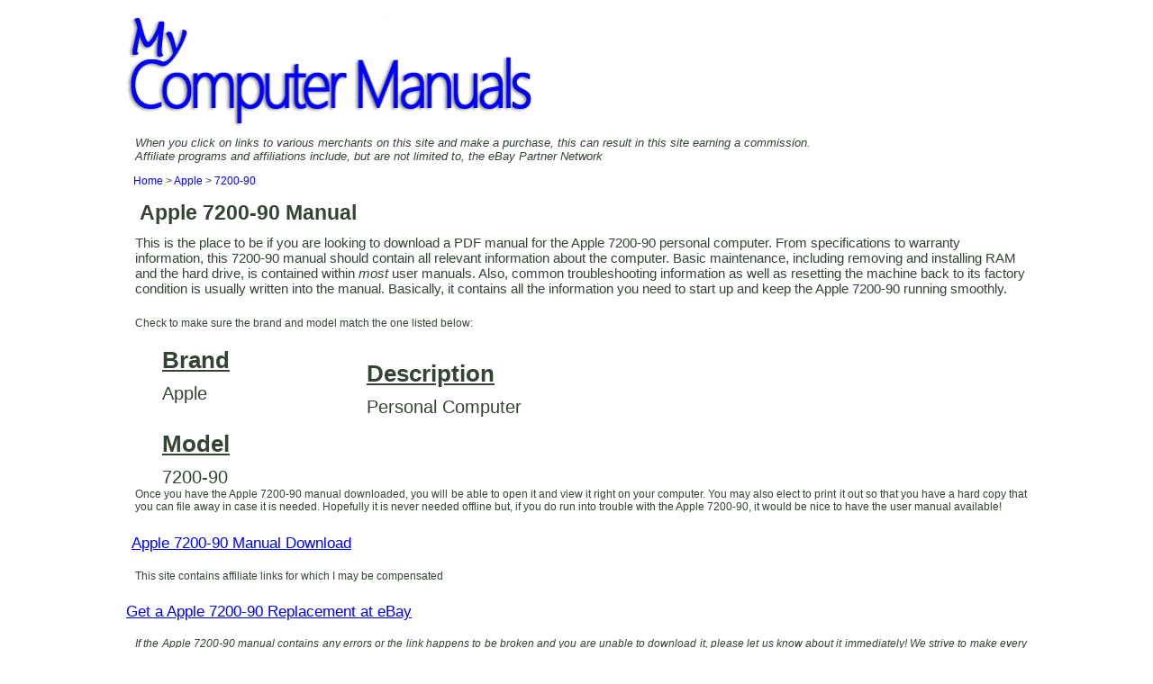

--- FILE ---
content_type: text/html; charset=UTF-8
request_url: https://www.mycomputermanuals.com/Apple/7200-90/download/
body_size: 1475
content:
<!DOCTYPE html PUBLIC "-//W3C//DTD XHTML 1.0 Transitional//EN" "http://www.w3.org/TR/xhtml1/DTD/xhtml1-transitional.dtd">
<html xmlns="http://www.w3.org/1999/xhtml" lang="en-US">
<head profile="http://gmpg.org/xfn/11">
<link media="Screen" href="https://www.mycomputermanuals.com/style.css" type="text/css" rel="stylesheet" />
<meta http-equiv="content-type" content="text/html; charset=UTF-8" />
<title>Apple 7200-90 Manual | My Computer Manuals</title>
<meta name="description" content="Download Apple 7200-90 manual in PDF format at My Computer Manuals." />
<meta name="viewport" content="width=device-width, initial-scale=1" />
<link rel="shortcut icon" href="https://www.mycomputermanuals.com/favicon.ico" />
<script src="https://ajax.googleapis.com/ajax/libs/jquery/3.2.1/jquery.min.js"></script>
<meta name="referrer" content="never">
</head>
<body> 
<div class='wrap'>
<a href='https://www.mycomputermanuals.com/' title='My Computer Manuals'><img class='title' src='https://www.mycomputermanuals.com/title.gif' alt='My Computer Manuals'></a>

<div class='affiliate'><div>When you click on links to various merchants on this site and make a purchase, this can result in this site earning a commission.</div>
<div>Affiliate programs and affiliations include, but are not limited to, the eBay Partner Network</div></div>
<div class='flexed'>


<div class='bread'><a href='https://www.mycomputermanuals.com/'>Home</a> > <a href='https://www.mycomputermanuals.com/Apple/'>Apple</a> > <a href='https://www.mycomputermanuals.com/Apple/7200-90/download/'>7200-90</a></div><div class='head-one'>
<h2>Apple 7200-90 Manual</h2></div>

<div class='head-one'>This is the place to be if you are looking to download a PDF manual for the Apple 7200-90 personal computer. 
From specifications to warranty information, this 7200-90 manual should contain all relevant information about the computer. 
Basic maintenance, including removing and installing RAM and the hard drive, is contained within <i>most</i> user manuals. 
Also, common troubleshooting information as well as resetting the machine back to its factory condition is usually written into the manual. 
Basically, it contains all the information you need to start up and keep the Apple 7200-90 running smoothly.
</div>
<div class='adsresponsive'></div>
<div class='head-two'>Check to make sure the brand and model match the one listed below:</div>

<div class='adblock'>

<div class='download-list-div'><ul class='download-list-ul'>
<li class='heading-download'>Brand</li>
<li class='value-download'>Apple</a></li>
<li class='heading-download'>Model</li>
<li class='value-download'>7200-90</li>
<li class='heading-download'>Description</li><li class='value-download'>Personal Computer</li></ul></div>

<div class='adsresponsive'></div>

</div>
<div class='head-two'>Once you have the Apple 7200-90 manual downloaded, you will be able to open it and view it right on your computer. 
You may also elect to print it out so that you have a hard copy that you can file away in case it is needed. 
Hopefully it is never needed offline but, if you do run into trouble with the Apple 7200-90, it would be nice to have the user manual available!

</div>
<div class='download'><a class='downloadpdf' href='https://www.mycomputermanuals.com/Apple/7200-90/download/manual/'><button type='submit' class='dbutton'>Apple 7200-90 Manual Download</button></a></div><div class='head-two padleft'>This site contains affiliate links for which I may be compensated</div><div class='dbutton'>
<a href="https://www.ebay.com/sch/i.html?mkcid=1&mkrid=711-53200-19255-0&siteid=0&campid=5336836401&customid=&toolid=10001&mkevt=1&_nkw=Apple 7200-90">Get a Apple 7200-90 Replacement at eBay</a>
</div>
<div class='head-two'><i>If the Apple 7200-90 manual contains any errors or the link happens to be broken and you are unable to download it, please let us know about it immediately! 
We strive to make every computer manual in our database freely available and listed correctly.</i></div>
<div class='adsresponsive'></div>
<div class='adsresponsive'></div>
<div class='clear'></div><div class='clear'></div>

<div class='footer'>
 &copy; 2024 MyComputerManuals.com <a href="https://www.mycomputermanuals.com/privacy.php">Privacy</a></div>

</body>
</html>